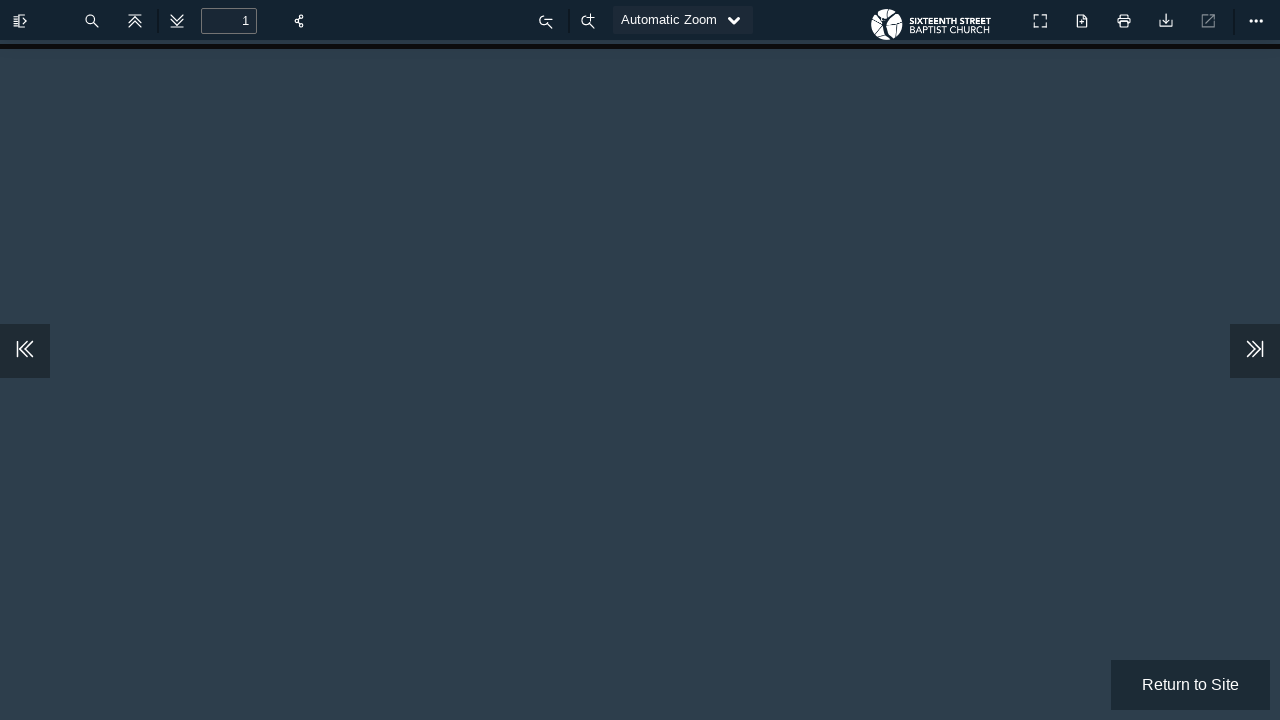

--- FILE ---
content_type: text/javascript
request_url: https://js.peek.com/config.js?key=cc63fbda-704f-49be-b435-c97218e893d3
body_size: 414
content:
(()=>{"use strict";var e,n=function(){window.PeekJsApi&&window.PeekJsApi.linkFinder&&window.PeekJsApi.linkFinder.initializeEmbeds?(window.PeekJsApi.linkFinder.initializeEmbeds({"4K1aM":"<div class=\"ui-theme-sky-blue\" data-peek-embeddable=\"tiles\"><div class=\"peek-embeddable peek-embeddable-type-tiles\"><div class=\"two-column-layout\"><div class=\"peek-embeddable-header\">16th Street Baptist Church</div><div class=\"peek-embeddable-body\"><a class=\"peek-tile two-column-tiles\" href=\"https://book.peek.com/s/cc63fbda-704f-49be-b435-c97218e893d3/YEKzN--925fdc29-04f8-4a37-97cb-ff215034b2a9\"><div class=\"peek-tile-image-container-wrap\"><div class=\"peek-tile-image-wrap\" style=\"background-image: url('https://www.filepicker.io/api/file/H0s4CbNERLqxl6AFVW51')\"></div><div class=\"peek-tile-image-description-wrap\"><div class=\"peek-tile-image-info\">Historic Church Tour | Up to a group of 40</div><div class=\"peek-tile-image-cta\"><span class=\"peek-primary-button\">Book</span></div></div></div></a></div></div></div></div>","BLLVy":"<div class=\"ui-theme-sky-blue\" data-peek-embeddable=\"tiles\"><div class=\"peek-embeddable peek-embeddable-type-tiles\"><div class=\"two-column-layout\"><div class=\"peek-embeddable-header\">16th Street Baptist Church</div><div class=\"peek-embeddable-body\"><a class=\"peek-tile two-column-tiles\" href=\"https://book.peek.com/s/cc63fbda-704f-49be-b435-c97218e893d3/dddM7--947135cf-0907-4924-a99d-afcb257d79af\"><div class=\"peek-tile-image-container-wrap\"><div class=\"peek-tile-image-wrap\" style=\"background-image: url('https://www.filepicker.io/api/file/k6iHq4t1QTWyo4UeBSyE')\"></div><div class=\"peek-tile-image-description-wrap\"><div class=\"peek-tile-image-info\">Public Virtual Tour of the 16th Street Baptist Church</div><div class=\"peek-tile-image-cta\"><span class=\"peek-primary-button\">Book</span></div></div></div></a><a class=\"peek-tile two-column-tiles\" href=\"https://book.peek.com/s/cc63fbda-704f-49be-b435-c97218e893d3/myy38--420a1cc3-03b0-45fb-8198-564ae63e9959\"><div class=\"peek-tile-image-container-wrap\"><div class=\"peek-tile-image-wrap\" style=\"background-image: url('https://www.filepicker.io/api/file/jfnpWtSFS4iRllwzeInC')\"></div><div class=\"peek-tile-image-description-wrap\"><div class=\"peek-tile-image-info\">Private Virtual Tour of the 16th Street Baptist Church</div><div class=\"peek-tile-image-cta\"><span class=\"peek-primary-button\">Book</span></div></div></div></a></div></div></div></div>"}),window.PeekJsApi.healthCheck.send("embedsComplete")):setTimeout(n,10)};e=n,"loading"!=document.readyState?e():document.addEventListener?document.addEventListener("DOMContentLoaded",e):document.attachEvent("onreadystatechange",(function(){"loading"!=document.readyState&&e()}))})();

--- FILE ---
content_type: image/svg+xml
request_url: https://www.16thstreetbaptist.org/wp-content/plugins/pdf-viewer-for-wordpress/web/schemes/light-icons/play-circle.svg
body_size: 337
content:
<svg width="100" height="100" viewBox="0 0 100 100" fill="none" xmlns="http://www.w3.org/2000/svg">
<path d="M59.5225 45.931L48.2732 39.7712C46.815 38.95 45.0817 38.9652 43.6408 39.808C42.1957 40.653 41.3355 42.1545 41.3355 43.8272V56.175C41.3355 57.8477 42.1957 59.3492 43.6408 60.1942C44.3775 60.6253 45.1878 60.8377 45.996 60.8377C46.7717 60.8377 47.5473 60.6405 48.2515 60.244L59.5442 54.0603C61.0327 53.224 61.9188 51.7073 61.9188 50.0022C61.9188 48.297 61.0327 46.7803 59.5247 45.9332L59.5225 45.931ZM57.4403 50.2708L46.1477 56.4567C46.1065 56.4783 45.9808 56.5477 45.8292 56.4545C45.6688 56.3613 45.6688 56.2227 45.6688 56.1772V43.8293C45.6688 43.7838 45.6688 43.6452 45.8292 43.552C45.8877 43.5173 45.9418 43.5065 45.9895 43.5065C46.0675 43.5065 46.1303 43.5412 46.1693 43.5628L57.4187 49.7248C57.4598 49.7487 57.5833 49.818 57.5833 50.0065C57.5833 50.195 57.4577 50.2643 57.4403 50.2773V50.2708ZM50 24C35.6632 24 24 35.6632 24 50C24 64.3368 35.6632 76 50 76C64.3368 76 76 64.3368 76 50C76 35.6632 64.3368 24 50 24ZM50 71.6667C38.053 71.6667 28.3333 61.947 28.3333 50C28.3333 38.053 38.053 28.3333 50 28.3333C61.947 28.3333 71.6667 38.053 71.6667 50C71.6667 61.947 61.947 71.6667 50 71.6667Z" fill="black"/>
</svg>


--- FILE ---
content_type: text/javascript
request_url: https://www.16thstreetbaptist.org/wp-content/plugins/pdf-viewer-for-wordpress/tnc-resources/tnc-speech.js?ver=12.5.1
body_size: 1877
content:
document.addEventListener('DOMContentLoaded', function () {
    let isSpeaking = false;
    let isPaused = false;
    let isStop = false;
    let currentPageLines = []; // Store lines of text for the current page
    let selectedVoice = null;
    let speechRate = 1; // Default rate
    let speechPitch = 1; // Default pitch

    const voiceSelect = document.getElementById('voiceSelect');
    const defaultVoiceNameStartsWith = tnc_pdf_voice_model; // Specify your default voice name here

    // Function to refine the text (example logic for refinement)
    function refineText(text) {
        return text.replace(/\x00/g, "").replace(/\s+/g, " ").trim();
    }

    // Populate voice selection dropdown
    function populateVoiceList() {
        const voices = speechSynthesis.getVoices();
        voiceSelect.innerHTML = ''; // Clear previous options
        let foundDefaultVoice = false;

        voices.forEach((voice, index) => {
            if (voice.lang.startsWith(tnc_pdf_language_code)) { // Filter voices by language
                const option = document.createElement('option');
                option.textContent = `${voice.name} (${voice.lang})`;
                option.value = index; // Use index to reference the voice

                // Check for the default voice
                if (!foundDefaultVoice && voice.name.startsWith(defaultVoiceNameStartsWith)) {
                    option.textContent += ' [Default]';
                    option.selected = true; // Mark as selected
                    selectedVoice = voice; // Set the default voice
                    foundDefaultVoice = true;
                }

                voiceSelect.appendChild(option);
            }
        });

        // Fallback: Select the first voice if no default is explicitly marked
        if (!foundDefaultVoice && voiceSelect.options.length > 0) {
            voiceSelect.options[0].selected = true;
            selectedVoice = voices[voiceSelect.options[0].value];
        }
    }

    // Update the selected voice when the dropdown changes
    voiceSelect.addEventListener('change', function () {
        const voices = speechSynthesis.getVoices();
        selectedVoice = voices[this.value];
    });

    // Function to speak the entire page text
    function speakFullPageText(textContent) {
        const refinedText = refineText(textContent);
        const utterance = new SpeechSynthesisUtterance(refinedText);
        const pageNumber = PDFViewerApplication.pdfViewer.currentPageNumber;

        utterance.rate = speechRate;
        utterance.pitch = speechPitch;

        if (selectedVoice) {
            utterance.voice = selectedVoice;
        }

        utterance.onstart = () => {
            isSpeaking = true;
            updateButtonStates();
        };

        utterance.onend = () => {
            const pdfViewer = PDFViewerApplication.pdfViewer;
            if (pdfViewer.currentPageNumber < pdfViewer.pagesCount) {
                moveToNextPage();
            } else {
                isSpeaking = false;
                updateButtonStates();
            }
        };

        utterance.onboundary = (event) => {
            highlightSpokenText(event.charIndex, pageNumber);
        };

        speechSynthesis.speak(utterance);
    }

    function getTextLayerDataByPage(pageNumber) {
        const page = document.querySelector(`div.page[data-page-number="${pageNumber}"]`);
        if (!page) return;
        return page.querySelectorAll('div.textLayer span');
    }

    function highlightSpokenText(charIndex, pageNumber) {
        document.querySelectorAll('.highlight').forEach(element => {
            element.classList.remove('highlight');
        });

        let charCounter = 0;
        const textElements = getTextLayerDataByPage(pageNumber);
        for (let span of textElements) {
            const spanText = span.innerText;
            charCounter += spanText.length;
            if (charCounter >= charIndex) {
                span.classList.add('highlight');
                break;
            }
        }
    }

    function updateButtonStates() {
        document.getElementById('pauseButton').disabled = !isSpeaking || isPaused;
        document.getElementById('resumeButton').disabled = !isSpeaking || !isPaused;
        document.getElementById('stopButton').disabled = !isSpeaking;
    }

    async function extractTextFromCurrentPage() {
        if (!PDFViewerApplication.pdfDocument) {
            alert('No PDF loaded.');
            return '';
        }

        const page = await PDFViewerApplication.pdfDocument.getPage(PDFViewerApplication.pdfViewer.currentPageNumber);
        const textContent = await page.getTextContent();

        currentPageLines = textContent.items
            .filter(item => item.str.trim() !== "")
            .map(item => item.str);

        return currentPageLines.join(' ');
    }

    async function readCurrentPage() {
        const pageText = await extractTextFromCurrentPage();

        if (pageText.trim() === '') {
            alert('No text found on the current page.');
        } else {
            speakFullPageText(pageText);
        }
    }

    function moveToNextPage() {
        const pdfViewer = PDFViewerApplication.pdfViewer;
        if (pdfViewer.currentPageNumber < pdfViewer.pagesCount) {
            pdfViewer.currentPageNumber++;
            readCurrentPage();
        }
    }

    // Stop button functionality
    document.getElementById('stopButton').addEventListener('click', () => {
        // Cancel ongoing speech synthesis
        if (speechSynthesis.speaking || speechSynthesis.paused) {
            speechSynthesis.cancel();
        }

        // Reset states
        isSpeaking = false;
        isPaused = false;
        isStop = true;

        // Reset button states
        updateButtonStates();

        // Optionally reset any highlights
        document.querySelectorAll('.highlight').forEach(element => {
            element.classList.remove('highlight');
        });
    });

    // Update speech rate and pitch dynamically
    document.getElementById('rate').addEventListener('input', function () {
        speechRate = parseFloat(this.value);
        document.getElementById('rateValue').textContent = speechRate.toFixed(1);
    });

    document.getElementById('pitch').addEventListener('input', function () {
        speechPitch = parseFloat(this.value);
        document.getElementById('pitchValue').textContent = speechPitch.toFixed(1);
    });

    // Event listeners
    document.getElementById('speakButton').addEventListener('click', async () => {
        if (isSpeaking) {
            alert('Already reading. Please pause or stop first.');
            return;
        }
        await readCurrentPage();
    });

    document.getElementById('pauseButton').addEventListener('click', () => {
        if (speechSynthesis.speaking && !isPaused) {
            speechSynthesis.pause();
            isPaused = true;
            updateButtonStates();
        }
    });

    document.getElementById('resumeButton').addEventListener('click', () => {
        if (speechSynthesis.speaking && isPaused) {
            speechSynthesis.resume();
            isPaused = false;
            updateButtonStates();
        }
    });

    window.addEventListener('beforeunload', () => {
        if (isSpeaking) {
            speechSynthesis.cancel();
        }
    });

    speechSynthesis.onvoiceschanged = populateVoiceList;
    populateVoiceList();

    PDFViewerApplication.eventBus.on('pagechanging', async () => {
        if (isSpeaking) {
            speechSynthesis.cancel();
        }
        await readCurrentPage();
    });
});

jQuery(document).ready(function ($) {
    // Toggle visibility when #tncHeadphone is clicked
    $('#tncHeadphone').on('click', function () {
        const $wrapper = $('.tnc-synthesis-wrapper');
        $wrapper.toggleClass('show');
    });

    // Hide when .tnc-synthesis-close-icon is clicked
    $('.tnc-synthesis-close-icon').on('click', function () {
        $('.tnc-synthesis-wrapper').removeClass('show');
    });
});

// Responsive hide/show transcribe fields
$(document).ready(function () {
    if (window.innerWidth <= 768) {
        if (tnc_pdf_speed_responsive == '0') {
            $('.tnc_pdf_rate').css('display', 'none');
        }

        if (tnc_pdf_pitch_responsive == '0') {
            $('.tnc_pdf_pitch').css('display', 'none');
        }

        if (tnc_pdf_voice_responsive == '0') {
            $('.tnc_pdf_voice').css('display', 'none');
        }
    }
});
